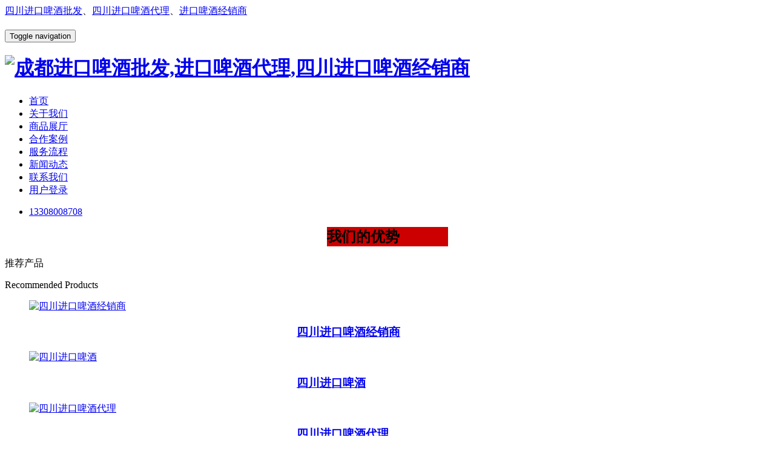

--- FILE ---
content_type: text/html
request_url: http://www.dianhuabeer.com/lanxixian.html
body_size: 6963
content:
<!DOCTYPE html>
<html lang="zh-CN">
<head>
<meta charset="gb2312">
<meta http-equiv="X-UA-Compatible" content="IE=edge,chrome=1">
<meta name="viewport" content="width=device-width, initial-scale=1.0, user-scalable=no">
<meta http-equiv="Cache-Control" content="no-transform" />
<meta http-equiv="Cache-Control" content="no-siteapp" />
<title>兰西县进口啤酒_兰西县进口葡萄酒_兰西县进口饮料-成都点化贸易有限公司</title>
<meta name="keywords" content="兰西县进口啤酒,兰西县进口葡萄酒,兰西县进口饮料">
<meta name="description" content="成都点化贸易有限公司是一家成立多年的专业四川进口啤酒批发公司,专业经销商总代理德国、比利时、成都进口啤酒批发、美国、英国、法国、荷兰、成都进口啤酒代理、捷克、老挝、墨西哥、泰国、成都进口啤酒经销商、澳大利亚等世界各国精选进口啤酒400余款,欢迎致电咨询.">
<script src="/template/XYS0020/js/jquery.min.js"></script>
<script src="/template/XYS0020/js/owl.carousel.quote.js"></script>
<link rel="stylesheet" href="/template/XYS0020/css/bootstrap.min.css">
<link rel="stylesheet" href="/template/XYS0020/css/animate.min.css">
<link rel="stylesheet" href="/template/XYS0020/css/style.css">
<link href="/template/XYS0020/css/58f64e44f629d806e4418e81.css" rel="stylesheet">

</head>
<body id="moar">
<header class="navbar navbar-default navbar-fixed-top" role="navigation">
<div class="top container">
	<div class="col-lg-9 col-md-6 text-left"><a href="/">四川进口啤酒批发</a>、<a href="/supply/">四川进口啤酒代理</a>、<a href="/news/">进口啤酒经销商</a></div>
	<div class="col-lg-3 col-md-6 text-right">
		
	</div>
</div>
<div class="container" style="margin-top: 20px;">
<div class="navbar-header">
<button type="button" class="navbar-toggle" data-toggle="collapse" data-target=".navbar-collapse">
<span class="sr-only">Toggle navigation</span>
<span class="icon-bar"></span>
<span class="icon-bar"></span>
<span class="icon-bar"></span>
</button>
<h1><div class="logo"><a class="navbar-brand" href="/"  style="margin-top: -20px;"><img src="/uploads/logo/20180731090012.png" alt="成都进口啤酒批发,进口啤酒代理,四川进口啤酒经销商"></a></div></h1>
</div>
<nav class="collapse navbar-right navbar-collapse" role="navigation">
<ul class="list-inline navbar-nav dhul" >
	<li><a class="on"  href="/">首页</a></li>
	<li><a  href="/about/">关于我们</a></li>
	<li><a  href="/supply/">商品展厅</a></li>
	<li><a  href="/download/">合作案例</a></li>
	<li><a  href="/about/about2.html">服务流程</a></li>
	<li><a  href="/news/">新闻动态</a></li>
	<li><a  href="/contact/">联系我们</a></li>
    <li><a  href="/about/about3.html">用户登录</a></li>
	<li class="tel visible-lg-inline-block"><p>
	<a href="/contact/"><span class="icon-tel"></span> 13308008708</a>
	</p></li>
<script>
	$(function(){
		$(".list-inline li a").each(function () {
            if ($(this).attr("href") == window.location.pathname) {
                $(".list-inline li a").removeClass('no');
                $(this).addClass('no');
                return false;
            }
        });
	})
</script>
</ul>
</nav>
</div>
</header><!--end-->
<section class="banner">
<div id="owl-banner" class="owl-carousel owl-theme">

</div>

<script type="text/javascript">
			imgLink = new Array();
			picarr = new Array();				
			var files = "";			
			picarr[1] = "/uploads/link/20181113050210.jpg";
picarr[2] = "/uploads/link/20180802111201.jpg";
picarr[3] = "/uploads/link/20180718113410.jpg";

			imgLink[1] = "javascript:void(0)";
imgLink[2] = "javascript:void(0)";
imgLink[3] = "javascript:void(0)";
			
			for(i=1;i<picarr.length;i++){			 
				$(".owl-carousel").append(" <div class='item' style='background:url("+picarr[i]+")'><a target='_blank' href="+imgLink[i]+"><img src='/template/XYS0020/images/banner-height.gif' class='center-block' alt=''/></a></div>");
				}
</script>



</section><!--end-->

<section class="kehu2 cehua sx-jianju">
<div class="container text-center">
<div class="xyhd wow animated fadeInUp">
<h2 style="background-color:#c00;width:200px;margin:0 auto;">
我们的优势
</h2>
</div>

<img src='/template/XYS0020/images/youshi.png' style="width: 1170px;height:auto;" alt=''/>

</div>
</div>
</section>

<section class="case sx-jianju">
<div class="container text-center">
<div class="home-title wow animated fadeInUp">
<div class="h-h2-white">
推荐产品
</div>
<div class="xx-white"></div>
<p class="m-sm-white">

Recommended Products
</p>

</div>
<div class="row">

	<div class="col-xs-6 col-sm-6 col-md-4 col-lg-4 wow animated fadeInUp">
	<figure><a href="/supply/35.html" title="四川进口啤酒经销商" target="_blank" ><img src="http://cmsimgshow.zhuchao.cc/33879/202403251536045443387923855.jpg?path=www.dianhuabeer.com/uploads/cp/202403251536045443387923855.jpg" alt="四川进口啤酒经销商" class="cpt" style="width: 300px;height: 300px;" />
	<figcaption style="width: 300px;margin:0 auto;">
	<h3>四川进口啤酒经销商<span></span></h3>
	</figcaption></a>
	</figure>
	</div>

	<div class="col-xs-6 col-sm-6 col-md-4 col-lg-4 wow animated fadeInUp">
	<figure><a href="/supply/34.html" title="四川进口啤酒" target="_blank" ><img src="http://cmsimgshow.zhuchao.cc/33879/202403251536573563387953168.jpg?path=www.dianhuabeer.com/uploads/cp/202403251536573563387953168.jpg" alt="四川进口啤酒" class="cpt" style="width: 300px;height: 300px;" />
	<figcaption style="width: 300px;margin:0 auto;">
	<h3>四川进口啤酒<span></span></h3>
	</figcaption></a>
	</figure>
	</div>

	<div class="col-xs-6 col-sm-6 col-md-4 col-lg-4 wow animated fadeInUp">
	<figure><a href="/supply/33.html" title="四川进口啤酒代理" target="_blank" ><img src="http://cmsimgshow.zhuchao.cc/33879/202105131724551443387937135.jpg?path=www.dianhuabeer.com/uploads/cp/202105131724551443387937135.jpg" alt="四川进口啤酒代理" class="cpt" style="width: 300px;height: 300px;" />
	<figcaption style="width: 300px;margin:0 auto;">
	<h3>四川进口啤酒代理<span></span></h3>
	</figcaption></a>
	</figure>
	</div>

	<div class="col-xs-6 col-sm-6 col-md-4 col-lg-4 wow animated fadeInUp">
	<figure><a href="/supply/16.html" title="成都进口啤酒代理" target="_blank" ><img src="http://cmsimgshow.zhuchao.cc/33879/202105131725488003387959874.jpg?path=www.dianhuabeer.com/uploads/cp/202105131725488003387959874.jpg" alt="成都进口啤酒代理" class="cpt" style="width: 300px;height: 300px;" />
	<figcaption style="width: 300px;margin:0 auto;">
	<h3>成都进口啤酒代理<span></span></h3>
	</figcaption></a>
	</figure>
	</div>

	<div class="col-xs-6 col-sm-6 col-md-4 col-lg-4 wow animated fadeInUp">
	<figure><a href="/supply/13.html" title="成都进口啤酒" target="_blank" ><img src="http://cmsimgshow.zhuchao.cc/33879/201808241531484373387917392.jpg?path=www.dianhuabeer.com/uploads/cp/201808241531484373387917392.jpg" alt="成都进口啤酒" class="cpt" style="width: 300px;height: 300px;" />
	<figcaption style="width: 300px;margin:0 auto;">
	<h3>成都进口啤酒<span>成都进口啤酒品牌有哪些?
1、成都进口啤酒百</span></h3>
	</figcaption></a>
	</figure>
	</div>

	<div class="col-xs-6 col-sm-6 col-md-4 col-lg-4 wow animated fadeInUp">
	<figure><a href="/supply/12.html" title="成都比利时进口啤酒经销商" target="_blank" ><img src="http://cmsimgshow.zhuchao.cc/33879/201808071510165143387942345.jpg?path=www.dianhuabeer.com/uploads/cp/201808071510165143387942345.jpg" alt="成都比利时进口啤酒经销商" class="cpt" style="width: 300px;height: 300px;" />
	<figcaption style="width: 300px;margin:0 auto;">
	<h3>成都比利时进口啤酒经销商<span>成都比利时进口啤酒经销商关于啤酒沉淀现象解释</span></h3>
	</figcaption></a>
	</figure>
	</div>


</div>
<p class="b wow animated fadeInUp"><a  href="/supply/" target="_blank" class="btn-center">More →</a></p>
</div>
</section><!--end-->
<section class="team text-center sx-jianju">
<div class="container">
<div class="home-title wow animated fadeInUp">
<div class="h-h2-white">案例展示</div><div class="xx-white"></div><p class="m-sm-white">Our Team</p>
</div>
</div>
<div class="team-bg wow animated fadeInUp" data-example-id="togglable-tabs">
<div class="container">
<div class="tab-content team-box wow animated fadeInUp" id="myTabContent">

<div role="tabpanel" class="tab-pane fade in" id="team-0">

	<dl class="dl-horizontal list-unstyled">
		<dt><a  href="/download/download_2.html" title="Axel Kufus " target="_blank"><img src="/uploads/download/20180704024118.jpg" alt="恩之普啤酒 " /></a></dt>
		<dd><h3><a href="/download/download_2.html" title="Axel Kufus " target="_blank">恩之普啤酒 </a><span class="pull-right hidden-xs">
		<a  href="/download/download_2.html" title="Axel Kufus " target="_blank">More →</a></span></h3>
		<p class="hg-3">[info(length='130')]......</p>
		</dd>
	</dl>

</div>

<div role="tabpanel" class="tab-pane fade in" id="team-1">

	<dl class="dl-horizontal list-unstyled">
		<dt><a  href="/download/download_3.html" title="Axel Kufus " target="_blank"><img src="/uploads/download/20180704022603.jpg" alt="马吉侯爵干邑白兰地大肚方瓶XO " /></a></dt>
		<dd><h3><a href="/download/download_3.html" title="Axel Kufus " target="_blank">马吉侯爵干邑白兰地大肚方瓶XO </a><span class="pull-right hidden-xs">
		<a  href="/download/download_3.html" title="Axel Kufus " target="_blank">More →</a></span></h3>
		<p class="hg-3">[info(length='130')]......</p>
		</dd>
	</dl>

</div>

<div role="tabpanel" class="tab-pane fade in" id="team-2">

	<dl class="dl-horizontal list-unstyled">
		<dt><a  href="/download/download_4.html" title="Axel Kufus " target="_blank"><img src="/uploads/download/20180704022631.jpg" alt="马吉侯爵埃菲尔铁塔XO " /></a></dt>
		<dd><h3><a href="/download/download_4.html" title="Axel Kufus " target="_blank">马吉侯爵埃菲尔铁塔XO </a><span class="pull-right hidden-xs">
		<a  href="/download/download_4.html" title="Axel Kufus " target="_blank">More →</a></span></h3>
		<p class="hg-3">[info(length='130')]......</p>
		</dd>
	</dl>

</div>

<div role="tabpanel" class="tab-pane fade in" id="team-3">

	<dl class="dl-horizontal list-unstyled">
		<dt><a  href="/download/download_5.html" title="Axel Kufus " target="_blank"><img src="/uploads/download/20180704024023.jpg" alt="女武神 " /></a></dt>
		<dd><h3><a href="/download/download_5.html" title="Axel Kufus " target="_blank">女武神 </a><span class="pull-right hidden-xs">
		<a  href="/download/download_5.html" title="Axel Kufus " target="_blank">More →</a></span></h3>
		<p class="hg-3">[info(length='130')]......</p>
		</dd>
	</dl>

</div>

</div>
</div>
</div>

<div class="container">
<div id="myTabs" class="team-more" role="tablist">
<div class="row">

	<div class="col-xs-6 col-sm-6 col-md-3 col-lg-3 wow animated fadeInUp">
	<figure role="presentation" class="">
	<a  href="/download/" role="tab" data-toggle="tab"><img src="/uploads/download/20180704024118.jpg" alt="恩之普啤酒" />
	<figcaption>
	<h3>恩之普啤酒</h3>
	</figcaption></a></figure>
	</div>

	<div class="col-xs-6 col-sm-6 col-md-3 col-lg-3 wow animated fadeInUp">
	<figure role="presentation" class="">
	<a  href="/download/" role="tab" data-toggle="tab"><img src="/uploads/download/20180704022603.jpg" alt="马吉侯爵干邑白兰地大肚方瓶XO" />
	<figcaption>
	<h3>马吉侯爵干邑白兰地大肚方瓶XO</h3>
	</figcaption></a></figure>
	</div>

	<div class="col-xs-6 col-sm-6 col-md-3 col-lg-3 wow animated fadeInUp">
	<figure role="presentation" class="">
	<a  href="/download/" role="tab" data-toggle="tab"><img src="/uploads/download/20180704022631.jpg" alt="马吉侯爵埃菲尔铁塔XO" />
	<figcaption>
	<h3>马吉侯爵埃菲尔铁塔XO</h3>
	</figcaption></a></figure>
	</div>

	<div class="col-xs-6 col-sm-6 col-md-3 col-lg-3 wow animated fadeInUp">
	<figure role="presentation" class="">
	<a  href="/download/" role="tab" data-toggle="tab"><img src="/uploads/download/20180704024023.jpg" alt="女武神" />
	<figcaption>
	<h3>女武神</h3>
	</figcaption></a></figure>
	</div>


</div>
</div>
<p class="wow animated fadeInUp"><a  href="/download/" target="_blank" class="btn-center">More →</a></p>
</div>
</section><!--end-->
<!--end-->
<section class="about sx-jianju">
<div class="container">
<div class="row">
<div class="col-xs-12 col-sm-12 col-md-5 col-lg-5 wow animated fadeInUp">
<h2>
关于我们
</h2>
<div class="x"></div>
<p class="hg-4">
    midas touch隶属于成都点化贸易有限公司，成立于2013年，位于成都市金牛区同怡路6号附8号，目前拥有300平米办公面积，20多名员工，是一家成立多年的专业进口啤酒批发公司。（成都进口啤酒批发、成都进口啤酒代理、成都进口啤酒经销商）可对四川各州市餐饮、夜场直接发货。
　　成都点化贸易有限公司专业总代理德...
</p>
<p><a  href="/about/" target="_blank" class="btn-center">More →</a></p>
</div>
<div class="col-xs-12 col-sm-12 col-md-7 col-lg-7">
<img src="/template/XYS0020/images/about-pic.jpg" alt="我们"/>
</div>
</div>
</div>
</section><!--end-->
<section class="news sx-jianju">
<div class="container text-center">
<div class="home-title wow animated fadeInUp">
<div class="h-h2-white">新闻动态</div><div class="xx-white"></div><p class="m-sm-white">News</p>

</div>
<div class="row">

	<div class="col-xs-12 col-sm-12 col-md-4 col-lg-4 wow animated fadeInUp">
	<dl class="dl-horizontal">
	<dt class="news_time"><time class="day">2021-01-12</time><span class="year">2021-01-12</span></dt>
	<dd>
	<h3><a href="/news/101.html" title="常喝进口红酒的好处" target="_blank">常喝进口红酒的好处</a></h3>
	<p class="hg-2">红酒在日常生活中宴请，小酌的时候大家都会喝上几杯，对女性而言红酒是优雅的， 每天晚上喝一点…</p>
	</dd>
	</dl>
	</div>

	<div class="col-xs-12 col-sm-12 col-md-4 col-lg-4 wow animated fadeInUp">
	<dl class="dl-horizontal">
	<dt class="news_time"><time class="day">2020-11-24</time><span class="year">2020-11-24</span></dt>
	<dd>
	<h3><a href="/news/100.html" title="进口啤酒中的白啤酒" target="_blank">进口啤酒中的白啤酒</a></h3>
	<p class="hg-2">国内精酿啤酒发展非常迅速，越来越多的人喜欢喝精酿啤酒。其中比利时精酿啤酒更是在众多酒吧、K…</p>
	</dd>
	</dl>
	</div>

	<div class="col-xs-12 col-sm-12 col-md-4 col-lg-4 wow animated fadeInUp">
	<dl class="dl-horizontal">
	<dt class="news_time"><time class="day">2020-11-23</time><span class="year">2020-11-23</span></dt>
	<dd>
	<h3><a href="/news/96.html" title="进口啤酒" target="_blank">进口啤酒</a></h3>
	<p class="hg-2">如今，越来越多的进口啤酒涌入中国市场，如果你还只知道青岛、燕京、雪花这些经典啤酒，那就真的…</p>
	</dd>
	</dl>
	</div>

	<div class="col-xs-12 col-sm-12 col-md-4 col-lg-4 wow animated fadeInUp">
	<dl class="dl-horizontal">
	<dt class="news_time"><time class="day">2020-10-15</time><span class="year">2020-10-15</span></dt>
	<dd>
	<h3><a href="/news/95.html" title="德国教士小麦啤酒为什么这么受欢迎？" target="_blank">德国教士小麦啤酒为什么这么受欢迎？</a></h3>
	<p class="hg-2">进入盛夏啤酒季，少喝点喝好点，德国教士小麦啤酒是不错的选择!教士品牌故事说到修道士啤酒，大…</p>
	</dd>
	</dl>
	</div>

	<div class="col-xs-12 col-sm-12 col-md-4 col-lg-4 wow animated fadeInUp">
	<dl class="dl-horizontal">
	<dt class="news_time"><time class="day">2020-09-14</time><span class="year">2020-09-14</span></dt>
	<dd>
	<h3><a href="/news/94.html" title="换个心态去卖酒，你会越卖越顺利!" target="_blank">换个心态去卖酒，你会越卖越顺利!</a></h3>
	<p class="hg-2">换个心态去卖酒，你会越卖越顺利!经济新常态，白酒行业亦同很多行业一样，低迷不振。这对我们营…</p>
	</dd>
	</dl>
	</div>

	<div class="col-xs-12 col-sm-12 col-md-4 col-lg-4 wow animated fadeInUp">
	<dl class="dl-horizontal">
	<dt class="news_time"><time class="day">2020-08-26</time><span class="year">2020-08-26</span></dt>
	<dd>
	<h3><a href="/news/93.html" title="中国啤酒在韩国受热捧" target="_blank">中国啤酒在韩国受热捧</a></h3>
	<p class="hg-2">韩国乐天玛特２２日发布的一项数据显示，中国青岛牌啤酒２０１４年下半年在韩国进口啤酒中销量位…</p>
	</dd>
	</dl>
	</div>




</div>
<p class="t-m-20 wow animated fadeInUp"><a  href="/news/" target="_blank" class="btn-center">More →</a></p>
</div>
</section>


<!--end-->
<script src="/template/XYS0020/js/jquery.min.js"></script>
<script type="text/javascript" src="/message/messagesend.js?+Math.random()" id="SendMessageScript" cid="33879"></script>
<footer class="foot-bg text-center">
<div class="foot container">
<ul class="list-inline menu-kj list-paddingleft-2">
<li><p><a  target="_blank" href="/">首页</a></p></li>
<li><p><a  target="_blank" href="/about/">关于我们</a></p></li>
<li><p><a  target="_blank" href="/supply/">商品展示</a></p></li>
<li><p><a  target="_blank" href="/news/">新闻动态</a></p></li>
<li><p><a  target="_blank" href="/contact/">联系我们</a></p></li>
<li><p><a target="_blank" href="/sitemap.html">网站地图</a></p></li>
<li><p><a target="_blank" href="/sitemap.xml">XML</a></p></li>
</ul>
<p>成都进口啤酒经销商哪家好？进口啤酒批发怎么样？诚信公司专业以批发价格大量现货提供成都进口啤酒代理、四川进口啤酒批发、四川进口啤酒经销商、成都进口啤酒、成都进口啤酒代理公司等品质优良的产品，欢迎来电咨询！</p>
<p>热门城市推广: 
 <a href="/chengdu.html" title="成都" target="_blank">成都</a> <a href="/zigong.html" title="自贡" target="_blank">自贡</a> <a href="/panzhihua.html" title="攀枝花" target="_blank">攀枝花</a> <a href="/luzhou.html" title="泸州" target="_blank">泸州</a> <a href="/deyang.html" title="德阳" target="_blank">德阳</a> <a href="/mianyang.html" title="绵阳" target="_blank">绵阳</a> <a href="/guangyuan.html" title="广元" target="_blank">广元</a> <a href="/suining.html" title="遂宁" target="_blank">遂宁</a> <a href="/neijiang.html" title="内江" target="_blank">内江</a> <a href="/leshan.html" title="乐山" target="_blank">乐山</a>
</p>


</div>






<div class="copy">
<span class="cnzz"><script src="http://s20.cnzz.com/stat.php?id=1274062704&web_id=1274062704&show=pic" language="JavaScript"></script></span>
		Powered by <a  href="http://www.xinnest.com" title="企业系统" target="_blank" rel="nofollow">广搜天下</a>
		<a   href="http://www.beian.miit.gov.cn"  target="_blank" rel="nofollow">蜀ICP备18005978号-1</a>


</div>
</footer>

<section class="kehu">
<div class="container text-center">
<div class="wow animated fadeInUp">
<h2>商盟成员</h2>
</div>

<div class="smcy container">
		<ul>
			<li style="color: #f3f3f3;">友情链接：</li>
			

		</ul> 	
</div>

</div>
</section>


<div class="phonefooternav">
    <ul>
        <li>
            <a href=" tel:13308008708">
                <i class="glyphicon glyphicon-earphone"></i>
                <span>一键拨号</span>
            </a>
        </li>
        <li>
            <a href="/supply/">
                <i class="glyphicon glyphicon-th-large"></i>
                <span>产品项目</span>
            </a>
        </li>
        <li>
            <a href="/news/">
                <i class="glyphicon glyphicon-th-list"></i>
                <span>新闻资讯</span>
            </a>
        </li>
        <li>
            <a href="/">
                <i class="glyphicon glyphicon-home"></i>
                <span>返回首页</span>
            </a>
        </li>
    </ul>
</div>

<script src="/template/XYS0020/js/bootstrap.min.js"></script>
<script src="/template/XYS0020/js/wow.min.js"></script>
<script>
wow = new WOW(
{animateClass: 'animated',
offset:100});
wow.init();
document.getElementById('moar').onclick = function() {
var section = document.createElement('section');
section.className = 'section--purple wow fadeInDown';
this.parentNode.insertBefore(section, this);};
</script>
<script src="/template/XYS0020/js/fastclick.min.js"></script>
<script src="/template/XYS0020/js/owl.carousel.min.js"></script>

<!-- 时间 -->
<script>
	$(function(){		
		$(".news_time").each(function(){
			var uploadTime1 = $(this).find("span.year").text();
			var uploadYear = uploadTime1.substring(4,0);
			$(this).find("span.year").text(uploadYear);
			var uploadTime2 = $(this).find("time.day").text();
			var uploadDay = uploadTime2.substring(5);
			$(this).find("time.day").text(uploadDay);
		});
	})
</script>







<!--end-->
<!--end-->
<script>
	$(function(){
		$(".tab-pane").eq(0).addClass("active");
		$("#myTabs").find("figure").eq(0).addClass("active");
	})
</script>

</body>
</html>